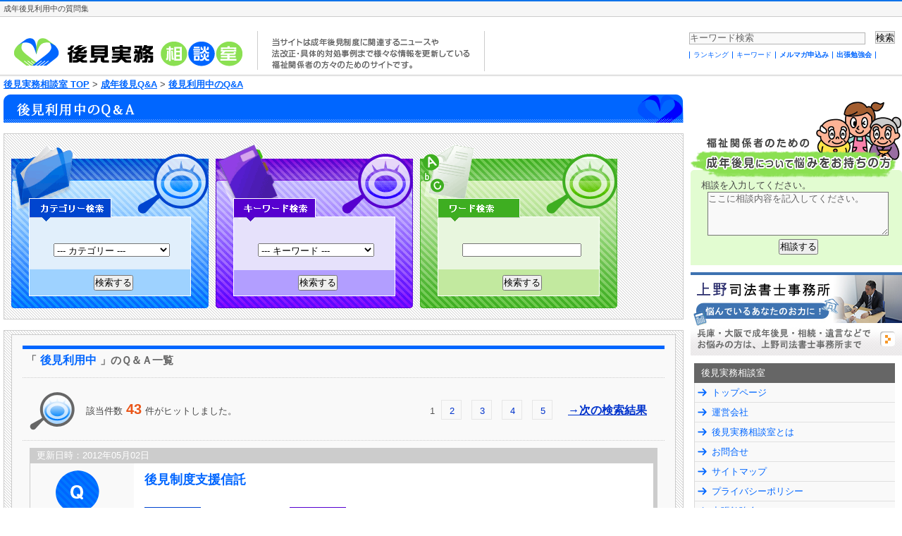

--- FILE ---
content_type: text/html; charset=UTF-8
request_url: https://www.kouken.ne.jp/index.php?catid=3
body_size: 6575
content:
<!DOCTYPE html PUBLIC "-//W3C//DTD XHTML 1.0 Transitional//EN" "http://www.w3.org/TR/xhtml1/DTD/xhtml1-transitional.dtd">
<html xmlns="http://www.w3.org/1999/xhtml" lang="ja" xml:lang="ja">
  <head>
    <!-- Google tag (gtag.js) -->
    <script async src="https://www.googletagmanager.com/gtag/js?id=G-3D1YMJEPLQ"></script>
    <script>
      window.dataLayer = window.dataLayer || [];
      function gtag() {
        dataLayer.push(arguments);
      }
      gtag("js", new Date());

      gtag("config", "G-3D1YMJEPLQ");
      gtag("config", "UA-6793563-1");
    </script>
    <meta http-equiv="Content-Type" content="text/html; charset=utf-8" />
    <meta name="copyright" content="ast" />
    <meta name="author" content="ast" />
  </head>
</html>

		<title>成年後見制度 利用中のＱ＆Ａ</title>
		<link href="skins/reset.css" rel="stylesheet" type="text/css" media="all" />
		<link href="skins/fonts.css" rel="stylesheet" type="text/css" media="all" />
		<link href="skins/index.css" rel="stylesheet" type="text/css" media="all" />
		<link href="skins/under.css" rel="stylesheet" type="text/css" media="all" />
		<link href="skins/news.css" rel="stylesheet" type="text/css" media="all" />
		<link href="skins/print.css" rel="stylesheet" type="text/css" media="print" />
<meta name="description" content="成年後見制度 利用中 についてのよくある質問" />
<meta name="keywords" content="成年後見制度,利用中" />
		<!-- RSS 2.0 feed -->
		<link rel="alternate" type="application/rss+xml" title="RSS" href="http://kouken.ne.jp/xml-rss2.php" />
		<script type="text/javascript" src="skins/jquery-1.2.6.min.js"></script>
		<script type="text/javascript" src="skins/base.js"></script>
		<script type="text/javascript" src="skins/smartRollover.js"></script>
		<link href="skins/pict/favicon.ico" rel="shortcut icon" />
	</head>
	<body>
		<div id="wrapper">
			<div id="header">

<h1>成年後見利用中の質問集</h1>

				<div class="logo">
					<a href="http://kouken.ne.jp"><img src="skins/pict/logo_kouken.gif" alt="後見実務相談室" width="325" height="40" /></a>
				</div>
				<div class="lead">
					<p><img src="skins/pict/text_header.gif" alt="当サイトは成年後見制度に関連するニュースや法改正・具体的対処事例まで様々な情報を更新している福祉関係者の方々のためのサイトです。" width="281" height="46" /></p>
				</div>
				<div class="ex">
<form action="/search.php" method="post" name="form" />
<input type="text" value="キーワード検索" name="keyword" class="hintMessage" size="30" />
<input type="submit" value="検索" style="height:18px;" id="button_submit" />
</form>
					<ul class="navi">
						<li><a href="index.php?special=ranking">ランキング</a></li>
						<li><a href="index.php?special=tag">キーワード</a></li>
						<li class="important"><a href="index.php?itemid=12&catid=1">メルマガ申込み</a></li>
						<li class="important last"><a href="index.php?itemid=1&catid=1">出張勉強会</a></li>
					</ul>
				</div>
			</div><!--//#header-->
			<div class="pList">
				<p><a href="http://kouken.ne.jp">後見実務相談室 TOP</a>&nbsp;&gt;&nbsp;<a href="index.php?special=qa">成年後見Q&amp;A</a>&nbsp;&gt;&nbsp;<a href="index.php?catid=3">後見利用中のQ&amp;A</a></p>
			</div>
			<div id="contents" class="cf">
				<div id="mainGroup">
					<div class="inner cf">
						<div id="main">
							<div class="inner faq">
								<h2><span><img src="skins/pict/h2_title_faq_during.gif" alt="後見利用中Q&amp;A" width="248" height="40" /></span></h2>
<div class="searchMenu cf">

<div class="category">
	<div class="wrapper">
		<form method="post">
			<select name="catid">
			<option value=""> --- カテゴリー --- 
			<option value="index.php?catid=2">後見等開始前に関するQ&amp;A</option>
			<option value="index.php?catid=3">後見利用中のQ&amp;A</option>
			<option value="index.php?catid=4">後見終了後のQ&amp;A</option>
			</select><br />
			<div class="submit">
			<input type=button value="検索する"
			  onClick="location.href = this.form.catid.options[this.form.catid.selectedIndex].value">
			</div>
		</form>
	</div>
</div>

<div class="keyword">
	<div class="wrapper">
		<form method="post">
			 <select name="tag">
			　<option value=""> --- キーワード --- 
			　<option value="index.php?blogid=1&special=tagindex&tag=裁判所">裁判所</option>
			　<option value="index.php?blogid=1&special=tagindex&tag=財産管理">財産管理</option>
			　<option value="index.php?blogid=1&special=tagindex&tag=申立">申立</option>
			　<option value="index.php?blogid=1&special=tagindex&tag=補助">補助</option>
			　<option value="index.php?blogid=1&special=tagindex&tag=事務報告">事務報告</option>
			　<option value="index.php?blogid=1&special=tagindex&tag=保佐">保佐</option>
			　<option value="index.php?blogid=1&special=tagindex&tag=障害者">障害者</option>
			　<option value="index.php?blogid=1&special=tagindex&tag=登記">登記</option>
			　<option value="index.php?blogid=1&special=tagindex&tag=施設">施設</option>
			　<option value="index.php?blogid=1&special=tagindex&tag=書類">書類</option>
			　<option value="index.php?blogid=1&special=tagindex&tag=介護">介護</option>
			　<option value="index.php?blogid=1&special=tagindex&tag=義務">義務</option>
			　<option value="index.php?blogid=1&special=tagindex&tag=財産目録">財産目録</option>
			　<option value="index.php?blogid=1&special=tagindex&tag=不動産">不動産</option>
			　<option value="index.php?blogid=1&special=tagindex&tag=監護">監護</option>
			　<option value="index.php?blogid=1&special=tagindex&tag=鑑定">鑑定</option>
			　<option value="index.php?blogid=1&special=tagindex&tag=費用">費用</option>
			　<option value="index.php?blogid=1&special=tagindex&tag=代理権">代理権</option>
			　<option value="index.php?blogid=1&special=tagindex&tag=福祉">福祉</option>
			　<option value="index.php?blogid=1&special=tagindex&tag=選任">選任</option>
			　<option value="index.php?blogid=1&special=tagindex&tag=預貯金">預貯金</option>
			　<option value="index.php?blogid=1&special=tagindex&tag=相続">相続</option>
			　<option value="index.php?blogid=1&special=tagindex&tag=保全">保全</option>
			　<option value="index.php?blogid=1&special=tagindex&tag=報酬">報酬</option>
			　<option value="index.php?blogid=1&special=tagindex&tag=遺産">遺産</option>
			　<option value="index.php?blogid=1&special=tagindex&tag=利益相反">利益相反</option>
			　<option value="index.php?blogid=1&special=tagindex&tag=診断書">診断書</option>
			　<option value="index.php?blogid=1&special=tagindex&tag=任意後見">任意後見</option>
			　<option value="index.php?blogid=1&special=tagindex&tag=訪問">訪問</option>
			　<option value="index.php?blogid=1&special=tagindex&tag=有価証券">有価証券</option>
			　<option value="index.php?blogid=1&special=tagindex&tag=代理人">代理人</option>
			　<option value="index.php?blogid=1&special=tagindex&tag=法律扶助">法律扶助</option>
			　<option value="index.php?blogid=1&special=tagindex&tag=制限">制限</option>
			　<option value="index.php?blogid=1&special=tagindex&tag=候補者">候補者</option>
			　<option value="index.php?blogid=1&special=tagindex&tag=介護支援員">介護支援員</option>
			　<option value="index.php?blogid=1&special=tagindex&tag=面接">面接</option>
			　<option value="index.php?blogid=1&special=tagindex&tag=葬儀">葬儀</option>
			　<option value="index.php?blogid=1&special=tagindex&tag=現金">現金</option>
			　<option value="index.php?blogid=1&special=tagindex&tag=郵便物">郵便物</option>
			　<option value="index.php?blogid=1&special=tagindex&tag=転居">転居</option>
			　<option value="index.php?blogid=1&special=tagindex&tag=自宅処分">自宅処分</option>
			　<option value="index.php?blogid=1&special=tagindex&tag=身元引受">身元引受</option>
			　<option value="index.php?blogid=1&special=tagindex&tag=動産">動産</option>
			　<option value="index.php?blogid=1&special=tagindex&tag=身元保証">身元保証</option>
			　<option value="index.php?blogid=1&special=tagindex&tag=介護保険">介護保険</option>
			 </select><br />
			<div class="submit">
			<input type=button value="検索する"
			  onClick="location.href = this.form.tag.options[this.form.tag.selectedIndex].value">
			</div>
		</form>
	</div>
</div>

<div class="word">
	<div class="wrapper">
		<form method="get" class="key" action="index.php"><br />
                <input type="hidden" name="amount" value="0" />
                <input type="hidden" name="blogid" value="1" />
			<input type="text" value="" name="query" size="30" class="text" />
			<div class="submit">

		<input type="submit" alt="検索する" value="検索する" class="formbutton" />

			</div>
		</form>
	</div>
</div>
</div>
<!--//.bgStripe-->
								<div class="mainCont">
									<div class="bgStripe">
										<div class="newsCont">
											<h3 class="searchResult">「<span class="searchWord">後見利用中</span>」のＱ＆Ａ一覧</h3>
											<div class="resultHeader cf">
												<div class="hit">
													<p>該当件数<span class="number">43</span>件がヒットしました。</p>
												</div>
<div class="pageswitch">
 <strong>1</strong>
 <a href="index.php?catid=3&amp;page=2" title="Page No.2">2</a>
 <a href="index.php?catid=3&amp;page=3" title="Page No.3">3</a>
 <a href="index.php?catid=3&amp;page=4" title="Page No.4">4</a>
 <a href="index.php?catid=3&amp;page=5" title="Page No.5">5</a><span class="npsb_nextlink"><a href="index.php?catid=3&amp;page=2">→次の検索結果</a></span>
</div>
</div><!--//.result--><div class="searchList">
<p class="date">更新日時：2012年05月02日</p>
<dl class="result cf">
<dt><img src="skins/pict/icon_faq_q.gif" alt="質問" width="63" height="77" /></dt>
<dd class="title"><a href="index.php?itemid=533&amp;catid=3&catid=3">後見制度支援信託</a></dd>
<dd class="category cf">

<img src="skins/pict/icon_keyword.gif" alt="カテゴリー" width="86" height="22" />
<ul>
<li><a href="index.php?catid=3">後見利用中Q&amp;A</a></li>
</ul>
<img src="skins/pict/icon_category.gif" alt="キーワード" width="86" height="22" />
<ul class="cf">
<a href="index.php?blogid=1&amp;special=tagindex&amp;tag=%E4%BF%A1%E8%A8%97" rel="tag">信託</a>
</ul>
</dd>
</dl>
<div class="border"><img src="skins/pict/bg_search_list.gif" width="15" height="5" /></div>
</div><!--//.searchList--><div class="resultFooter"></div><!--//.result--><div class="searchList">
<p class="date">更新日時：2011年06月29日</p>
<dl class="result cf">
<dt><img src="skins/pict/icon_faq_q.gif" alt="質問" width="63" height="77" /></dt>
<dd class="title"><a href="index.php?itemid=422&amp;catid=3&catid=3">成年後見監督人選任直後の職務は？</a></dd>
<dd class="category cf">

<img src="skins/pict/icon_keyword.gif" alt="カテゴリー" width="86" height="22" />
<ul>
<li><a href="index.php?catid=3">後見利用中Q&amp;A</a></li>
</ul>
<img src="skins/pict/icon_category.gif" alt="キーワード" width="86" height="22" />
<ul class="cf">
<a href="index.php?blogid=1&amp;special=tagindex&amp;tag=%E6%88%90%E5%B9%B4%E5%BE%8C%E8%A6%8B%E7%9B%A3%E7%9D%A3%E4%BA%BA" rel="tag">成年後見監督人</a> / <a href="index.php?blogid=1&amp;special=tagindex&amp;tag=%E9%81%B8%E4%BB%BB" rel="tag">選任</a>
</ul>
</dd>
</dl>
<div class="border"><img src="skins/pict/bg_search_list.gif" width="15" height="5" /></div>
</div><!--//.searchList--><div class="resultFooter"></div><!--//.result--><div class="searchList">
<p class="date">更新日時：2011年06月06日</p>
<dl class="result cf">
<dt><img src="skins/pict/icon_faq_q.gif" alt="質問" width="63" height="77" /></dt>
<dd class="title"><a href="index.php?itemid=396&amp;catid=3&catid=3">記録の閲覧</a></dd>
<dd class="category cf">

<img src="skins/pict/icon_keyword.gif" alt="カテゴリー" width="86" height="22" />
<ul>
<li><a href="index.php?catid=3">後見利用中Q&amp;A</a></li>
</ul>
<img src="skins/pict/icon_category.gif" alt="キーワード" width="86" height="22" />
<ul class="cf">
<a href="index.php?blogid=1&amp;special=tagindex&amp;tag=%E8%A3%81%E5%88%A4%E6%89%80" rel="tag">裁判所</a> / <a href="index.php?blogid=1&amp;special=tagindex&amp;tag=%E7%94%B3%E7%AB%8B" rel="tag">申立</a> / <a href="index.php?blogid=1&amp;special=tagindex&amp;tag=%E8%B2%A1%E7%94%A3%E7%AE%A1%E7%90%86" rel="tag">財産管理</a>
</ul>
</dd>
</dl>
<div class="border"><img src="skins/pict/bg_search_list.gif" width="15" height="5" /></div>
</div><!--//.searchList--><div class="resultFooter"></div><!--//.result--><div class="searchList">
<p class="date">更新日時：2010年11月04日</p>
<dl class="result cf">
<dt><img src="skins/pict/icon_faq_q.gif" alt="質問" width="63" height="77" /></dt>
<dd class="title"><a href="index.php?itemid=382&amp;catid=3&catid=3">成年後見人の交代</a></dd>
<dd class="category cf">

<img src="skins/pict/icon_keyword.gif" alt="カテゴリー" width="86" height="22" />
<ul>
<li><a href="index.php?catid=3">後見利用中Q&amp;A</a></li>
</ul>
<img src="skins/pict/icon_category.gif" alt="キーワード" width="86" height="22" />
<ul class="cf">
<a href="index.php?blogid=1&amp;special=tagindex&amp;tag=%E8%A3%81%E5%88%A4%E6%89%80" rel="tag">裁判所</a> / <a href="index.php?blogid=1&amp;special=tagindex&amp;tag=%E9%81%B8%E4%BB%BB" rel="tag">選任</a> / <a href="index.php?blogid=1&amp;special=tagindex&amp;tag=%E9%AB%98%E9%BD%A2%E8%80%85" rel="tag">高齢者</a> / <a href="index.php?blogid=1&amp;special=tagindex&amp;tag=%E4%BB%8B%E8%AD%B7" rel="tag">介護</a> / <a href="index.php?blogid=1&amp;special=tagindex&amp;tag=%E5%80%99%E8%A3%9C%E8%80%85" rel="tag">候補者</a> / <a href="index.php?blogid=1&amp;special=tagindex&amp;tag=%E9%81%A0%E9%9A%94%E5%9C%B0" rel="tag">遠隔地</a>
</ul>
</dd>
</dl>
<div class="border"><img src="skins/pict/bg_search_list.gif" width="15" height="5" /></div>
</div><!--//.searchList--><div class="resultFooter"></div><!--//.result--><div class="searchList">
<p class="date">更新日時：2010年01月08日</p>
<dl class="result cf">
<dt><img src="skins/pict/icon_faq_q.gif" alt="質問" width="63" height="77" /></dt>
<dd class="title"><a href="index.php?itemid=337&amp;catid=3&catid=3">後見計画</a></dd>
<dd class="category cf">

<img src="skins/pict/icon_keyword.gif" alt="カテゴリー" width="86" height="22" />
<ul>
<li><a href="index.php?catid=3">後見利用中Q&amp;A</a></li>
</ul>
<img src="skins/pict/icon_category.gif" alt="キーワード" width="86" height="22" />
<ul class="cf">
<a href="index.php?blogid=1&amp;special=tagindex&amp;tag=%E8%B2%A1%E7%94%A3%E7%AE%A1%E7%90%86" rel="tag">財産管理</a> / <a href="index.php?blogid=1&amp;special=tagindex&amp;tag=%E8%A3%81%E5%88%A4%E6%89%80" rel="tag">裁判所</a> / <a href="index.php?blogid=1&amp;special=tagindex&amp;tag=%E4%B8%8D%E5%8B%95%E7%94%A3" rel="tag">不動産</a> / <a href="index.php?blogid=1&amp;special=tagindex&amp;tag=%E7%94%9F%E6%B4%BB%E4%BF%9D%E8%AD%B7" rel="tag">生活保護</a>
</ul>
</dd>
</dl>
<div class="border"><img src="skins/pict/bg_search_list.gif" width="15" height="5" /></div>
</div><!--//.searchList--><div class="resultFooter"></div><!--//.result--><div class="searchList">
<p class="date">更新日時：2009年10月06日</p>
<dl class="result cf">
<dt><img src="skins/pict/icon_faq_q.gif" alt="質問" width="63" height="77" /></dt>
<dd class="title"><a href="index.php?itemid=317&amp;catid=3&catid=3">医療行為について同意を求められたときの対応</a></dd>
<dd class="category cf">

<img src="skins/pict/icon_keyword.gif" alt="カテゴリー" width="86" height="22" />
<ul>
<li><a href="index.php?catid=3">後見利用中Q&amp;A</a></li>
</ul>
<img src="skins/pict/icon_category.gif" alt="キーワード" width="86" height="22" />
<ul class="cf">
<a href="index.php?blogid=1&amp;special=tagindex&amp;tag=%E5%A5%91%E7%B4%84" rel="tag">契約</a> / <a href="index.php?blogid=1&amp;special=tagindex&amp;tag=%E4%BB%A3%E7%90%86%E6%A8%A9" rel="tag">代理権</a>
</ul>
</dd>
</dl>
<div class="border"><img src="skins/pict/bg_search_list.gif" width="15" height="5" /></div>
</div><!--//.searchList--><div class="resultFooter"></div><!--//.result--><div class="searchList">
<p class="date">更新日時：2009年08月31日</p>
<dl class="result cf">
<dt><img src="skins/pict/icon_faq_q.gif" alt="質問" width="63" height="77" /></dt>
<dd class="title"><a href="index.php?itemid=305&amp;catid=3&catid=3">任意後見人の報酬</a></dd>
<dd class="category cf">

<img src="skins/pict/icon_keyword.gif" alt="カテゴリー" width="86" height="22" />
<ul>
<li><a href="index.php?catid=3">後見利用中Q&amp;A</a></li>
</ul>
<img src="skins/pict/icon_category.gif" alt="キーワード" width="86" height="22" />
<ul class="cf">
<a href="index.php?blogid=1&amp;special=tagindex&amp;tag=%E4%BB%BB%E6%84%8F%E5%BE%8C%E8%A6%8B" rel="tag">任意後見</a> / <a href="index.php?blogid=1&amp;special=tagindex&amp;tag=%E5%A5%91%E7%B4%84" rel="tag">契約</a> / <a href="index.php?blogid=1&amp;special=tagindex&amp;tag=%E5%85%AC%E6%AD%A3%E8%A8%BC%E6%9B%B8" rel="tag">公正証書</a>
</ul>
</dd>
</dl>
<div class="border"><img src="skins/pict/bg_search_list.gif" width="15" height="5" /></div>
</div><!--//.searchList--><div class="resultFooter"></div><!--//.result--><div class="searchList">
<p class="date">更新日時：2009年07月31日</p>
<dl class="result cf">
<dt><img src="skins/pict/icon_faq_q.gif" alt="質問" width="63" height="77" /></dt>
<dd class="title"><a href="index.php?itemid=296&amp;catid=3&catid=3">介護保険サービスの利用中に怪我をしたとき</a></dd>
<dd class="category cf">

<img src="skins/pict/icon_keyword.gif" alt="カテゴリー" width="86" height="22" />
<ul>
<li><a href="index.php?catid=3">後見利用中Q&amp;A</a></li>
</ul>
<img src="skins/pict/icon_category.gif" alt="キーワード" width="86" height="22" />
<ul class="cf">

</ul>
</dd>
</dl>
<div class="border"><img src="skins/pict/bg_search_list.gif" width="15" height="5" /></div>
</div><!--//.searchList--><div class="resultFooter"></div><!--//.result--><div class="searchList">
<p class="date">更新日時：2009年07月28日</p>
<dl class="result cf">
<dt><img src="skins/pict/icon_faq_q.gif" alt="質問" width="63" height="77" /></dt>
<dd class="title"><a href="index.php?itemid=294&amp;catid=3&catid=3">障害者の手帳制度</a></dd>
<dd class="category cf">

<img src="skins/pict/icon_keyword.gif" alt="カテゴリー" width="86" height="22" />
<ul>
<li><a href="index.php?catid=3">後見利用中Q&amp;A</a></li>
</ul>
<img src="skins/pict/icon_category.gif" alt="キーワード" width="86" height="22" />
<ul class="cf">
<a href="index.php?blogid=1&amp;special=tagindex&amp;tag=%E7%A6%8F%E7%A5%89" rel="tag">福祉</a> / <a href="index.php?blogid=1&amp;special=tagindex&amp;tag=%E4%BB%8B%E8%AD%B7" rel="tag">介護</a> / <a href="index.php?blogid=1&amp;special=tagindex&amp;tag=%E7%B2%BE%E7%A5%9E%E9%9A%9C%E5%AE%B3" rel="tag">精神障害</a>
</ul>
</dd>
</dl>
<div class="border"><img src="skins/pict/bg_search_list.gif" width="15" height="5" /></div>
</div><!--//.searchList--><div class="resultFooter"></div><!--//.result--><div class="searchList">
<p class="date">更新日時：2009年07月27日</p>
<dl class="result cf">
<dt><img src="skins/pict/icon_faq_q.gif" alt="質問" width="63" height="77" /></dt>
<dd class="title"><a href="index.php?itemid=292&amp;catid=3&catid=3">障害者のための年金や手当</a></dd>
<dd class="category cf">

<img src="skins/pict/icon_keyword.gif" alt="カテゴリー" width="86" height="22" />
<ul>
<li><a href="index.php?catid=3">後見利用中Q&amp;A</a></li>
</ul>
<img src="skins/pict/icon_category.gif" alt="キーワード" width="86" height="22" />
<ul class="cf">
<a href="index.php?blogid=1&amp;special=tagindex&amp;tag=%E7%A6%8F%E7%A5%89" rel="tag">福祉</a> / <a href="index.php?blogid=1&amp;special=tagindex&amp;tag=%E4%BB%8B%E8%AD%B7" rel="tag">介護</a> / <a href="index.php?blogid=1&amp;special=tagindex&amp;tag=%E5%B9%B4%E9%87%91" rel="tag">年金</a> / <a href="index.php?blogid=1&amp;special=tagindex&amp;tag=%E6%89%B6%E9%A4%8A%E6%89%8B%E5%BD%93" rel="tag">扶養手当</a>
</ul>
</dd>
</dl>
<div class="border"><img src="skins/pict/bg_search_list.gif" width="15" height="5" /></div>
</div><!--//.searchList--><div class="resultFooter"><div class="pageswitch">
 <strong>1</strong>
 <a href="index.php?catid=3&amp;page=2" title="Page No.2">2</a>
 <a href="index.php?catid=3&amp;page=3" title="Page No.3">3</a>
 <a href="index.php?catid=3&amp;page=4" title="Page No.4">4</a>
 <a href="index.php?catid=3&amp;page=5" title="Page No.5">5</a><span class="npsb_nextlink"><a href="index.php?catid=3&amp;page=2">→次の検索結果</a></span>
</div>
 
											</div><!--//.result-->
										</div><!--//.newsCont-->
									</div><!--//.bgStripe-->
								</div><!--//.mainCont-->
								<p class="pageTop"><a href="#wrapper">このページのTOP▲</a></p>
							</div><!--//.inner-->
						</div><!--//#main-->
					</div><!-- //.inner cf-->
				</div><!-- //.mainGroup-->



				<div id="sub2">
					<div class="counseling">
						<div class="formBox">
							<p>相談を入力してください。</p>
							<form action="index.php?special=soudan" method="post" name="headerKeywordSearch" />
								<textarea name="counseling" rows="4" cols="30" class="hintMessage">ここに相談内容を記入してください。</textarea><br />
								<input type="submit" value="相談する" />
							</form>
						</div><!--//.formBox-->
					</div><!--//.counseling-->

					<a href="http://www.ueno-legal.com/" target="_blank"><img src="skins/pict/link_ueno.jpg" alt="" width="300" height="119" /></a>

					<div class="gNavi">
						<h2>後見実務相談室</h2>
						<ul><li><a href="http://kouken.ne.jp">トップページ</a></li
							><li><a href="index.php?itemid=6&catid=1">運営会社</a></li
							><li><a href="index.php?itemid=5&catid=1">後見実務相談室とは</a></li
							><li><a href="index.php?itemid=4&catid=1">お問合せ</a></li
							><li><a href="index.php?itemid=3&catid=1">サイトマップ</a></li
							><li><a href="index.php?itemid=2&catid=1">プライバシーポリシー</a></li
							><li><a href="index.php?itemid=1&catid=1">出張勉強会</a></li
							><li><a href="index.php?special=ranking">ランキング一覧</a></li
							><li><a href="index.php?special=tag">キーワード一覧</a></li
							><li><a href="index.php?itemid=7&catid=1">相互リンクについて</a></li
							><li><a href="index.php?itemid=8&catid=1">お役立ちリンク集</a></li
							></ul>
						<h2>成年後見について</h2>
						<ul><li><a href="index.php?special=qa">成年後見Q&amp;A</a></li
							><li><a href="index.php?catid=2">Ｌ 後見等開始前に関するQ&amp;A</a></li
							><li><a href="index.php?catid=3">Ｌ 後見利用中のQ&amp;A</a></li
							><li><a href="index.php?catid=4">Ｌ 後見終了後のQ&amp;A</a></li
							><li><a href="index.php?catid=5">後見関連ニュース</a></li
							><li><a href="index.php?catid=6">遺言・相続関連ニュース</a></li
							><li><a href="index.php?itemid=9&catid=1">成年後見制度とは</a></li
							><li><a href="index.php?itemid=10&catid=1">ダウンロードページ</a></li
							><li><a href="index.php?special=soudan">無料相談</a></li
							><li><a href="index.php?itemid=12&catid=1">成年後見だより（メルマガ）</a></li
							></ul>
					</div><!--//.gNavi-->
					<div class="linkList">
						<h2><img src="skins/pict/h_navi_link.gif" alt="後見実務相談室｜お役立ちリンク集" width="141" height="29" /></h2>
						<ul>
							<li class="title"><img src="skins/pict/h_navi_kouken.gif" alt="成年後見制度関連情報" width="131" height="13" /></li>
							<li>
								<dl class="list01">
									<dt><a href="index.php?itemid=8&catid=1#list01">住まい</a></dt>
									<dd>高齢者用住宅、バリアフリー等、高齢者の住まいについての情報。 </dd>
								</dl>
							</li>
							<li>
								<dl class="list02">
									<dt><a href="index.php?itemid=8&catid=1#list02">悪徳商法・リフォーム詐欺</a></dt>
									<dd>訪問販売やリフォーム詐欺、高齢者をターゲットにした悪徳商法の情報と相談窓口。 </dd>
								</dl>
							</li>
							<li>
								<dl class="list03">
									<dt><a href="index.php?itemid=8&catid=1#list03">相続・相続税・遺産分割</a></dt>
									<dd>相続・遺言の基礎やアドバイスを掲載。無料相談もできます。 </dd>
								</dl>
							</li>
							<li>
								<dl class="list04">
									<dt><a href="index.php?itemid=8&catid=1#list04">みまもり</a></dt>
									<dd>介護、身寄りがない高齢者の援助や、トラブルや対策方法など。 </dd>
								</dl>
							</li>
							<li>
								<dl class="list05">
									<dt><a href="index.php?itemid=8&catid=1#list05">介護・介護用品</a></dt>
									<dd>介護用品、介護についての基礎やお役立ち情報。 </dd>
								</dl>
							</li>
							<li>
								<dl class="list06">
									<dt><a href="index.php?itemid=8&catid=1#list06">葬儀・お墓</a></dt>
									<dd>葬儀の支援、情報。民営・公営の霊園検索もできます。 </dd>
								</dl>
							</li>
							<li>
								<dl class="list07">
									<dt><a href="index.php?itemid=8&catid=1#list07">認知症</a></dt>
									<dd>認知症最新情報、認知症の場合の介護について。 </dd>
								</dl>
							</li>
							<li class="forLink"><p><a href="index.php?itemid=8&catid=1">お役立ちリンク一覧へ</a></p></li>
						</ul>
					</div><!--//.linkList-->
					<div class="rss">
						<h2>RSSフィード登録</h2>
						<ul>
							<li><a href="xml-rss2.php?catid=2">&gt;&gt; Q&amp;A－後見等開始前のRSS</a></li>
							<li><a href="xml-rss2.php?catid=3">&gt;&gt; Q&amp;A－後見利用中相談のRSS</a></li>
							<li><a href="xml-rss2.php?catid=4">&gt;&gt; Q&amp;A－後見終了後のRSS</a></li>
						</ul>
						<!--ListMe_start-->
						<form action="./" name="topic" id="topic">
						<select name="list" size="1" class="listme">
						<option value="javascript:void(window.open('http://www.blogpeople.net/addlink.jsp?n=1&amp;u=' + escape('http://kouken.ne.jp/xml-rss2.php') + '&amp;ti='+escape('後見実務相談室'),'blop','scrollbars=no,width=475,height=350,left=75,top=175,status=yes,resizable=yes'));">BlogPeople</option>
<option value="javascript:void(window.open('http://tags.blogpeople.net/tags_addlink.jsp?u='+escape('http://kouken.ne.jp/xml-rss2.php')+'&amp;ti='+escape('後見実務相談室'),'BlogPeopleTags','scrollbars=no,width=480,height=320,left=100,top=100,status=yes,resizable=yes'))">BlogPeopleTags</option>
						<option value="javascript:void(bloppop=window.open('http://member.blogpeople.net/ib_addlink.jsp?&u='+escape('http://kouken.ne.jp/xml-rss2.php')+'&t='+escape('後見実務相談室'),'blop','scrollbars=no,width=475,height=350,left=75,top=175,status=yes,resizable=yes'))">BlogPeople IB</option>
						<option value="http://a.hatena.ne.jp/append?http://kouken.ne.jp/xml-rss2.php">はてなアンテナ</option>
						<option value="http://r.hatena.ne.jp/append/http://kouken.ne.jp/xml-rss2.php">はてなRSS</option>
						<option value="javascript:void(window.location='http://b.hatena.ne.jp/add?mode=confirm&amp;title='+escape('後見実務相談室')+'&amp;url='+escape('http://kouken.ne.jp/xml-rss2.php'));">はてなブックマーク</option>
						<option value="http://www.bloglines.com/sub/http://kouken.ne.jp/xml-rss2.php">Bloglines</option>
						<option value="http://e.my.yahoo.co.jp/config/jp_promo_content?.module=jp_rss&amp;.url=http://kouken.ne.jp/xml-rss2.php">MyYahoo!RSS</option>
						<option value="javascript:void((function(){var w=window.open('http://rss.drecom.jp/shortcut/add_rss?url='+encodeURIComponent(location.href),'add_rss','scrollbars=yes,width=450,height=500,left=100,top=100,status=yes,resizable=yes');w.focus();})());">DrecomRSS</option>
						</select>
						<input value="フィードの登録" type="button" onclick="location.href=list.options[list.selectedIndex].value" class="listme_sub" />
						</form>
						<!--ListMe_end-->
					</div><!--//.rss-->
				</div><!--//#sub2-->
			</div><!--//#contents-->
			<div id="footer">
				<p class="copyright">Copyright(C) 後見実務相談室.All rights reserved</p>
				<div class="inner">
					<div class="footerCont">
						<ul class="cf">
							<li><a href="http://kouken.ne.jp">後見実務相談室 TOP</a></li>
							<li><a href="index.php?itemid=6&catid=1">運営会社</a></li>
							<li><a href="index.php?itemid=5&catid=1">後見実務相談室とは</a></li>
							<li><a href="index.php?itemid=4&catid=1">お問合せ</a></li>
							<li><a href="index.php?itemid=3&catid=1">サイトマップ</a></li>
							<li><a href="index.php?itemid=2&catid=1">プライバシーポリシー</a></li>
							<li><a href="index.php?itemid=1&catid=1">出張勉強会</a></li>
							<li><a href="index.php?itemid=7&catid=1">相互リンクについて</a></li>
							<li class="last"><a href="index.php?itemid=8&catid=1">お役立ちリンク集</a></li>
						</ul>
						<ul class="cf">
							<li><a href="index.php?special=qa">成年後見Q&amp;A</a></li>
							<li><a href="index.php?catid=2">後見等開始前に関するQ&amp;A</a></li>
							<li><a href="index.php?catid=3">後見利用中のQ&amp;A</a></li>
							<li><a href="index.php?catid=3">後見終了後のQ&amp;A</a></li>
							<li><a href="index.php?catid=4">後見関連ニュース</a></li>
							<li><a href="index.php?catid=5">遺言・相続関連ニュース</a></li>
							<li><a href="index.php?itemid=9&catid=1">成年後見制度とは</a></li>
							<li><a href="index.php?itemid=10&catid=1">ダウンロードページ</a></li>
							<li><a href="index.php?special=soudan">無料相談</a></li>
							<li class="last"><a href="index.php?itemid=12&catid=1">成年後見だより</a></li>
						</ul>
					</div><!--//#footerCont-->
				</div>
			</div><!--//#footer-->
		</div>
<!--
<script type="text/javascript">
var gaJsHost = (("https:" == document.location.protocol) ? "https://ssl." : "http://www.");
document.write(unescape("%3Cscript src='" + gaJsHost + "google-analytics.com/ga.js' type='text/javascript'%3E%3C/script%3E"));
</script>
<script type="text/javascript">
try {
var pageTracker = _gat._getTracker("UA-6793563-1");
pageTracker._trackPageview();
} catch(err) {}</script>
-->
	</body>
</html>

--- FILE ---
content_type: text/css
request_url: https://www.kouken.ne.jp/skins/index.css
body_size: 3201
content:
@charset "utf-8";

/* ClearFix */
#header:after,
.cf:after {
	content: ".";
	display: block;
	clear: both;
	height: 0;
	visibility: hidden;
	font-size: 0;
}
#header,
.cf {
	zoom: 1;
}

/*全体*/
html, body {
	height: 100%;
	color: #444444;
	background: #fff;
}
a {
	outline: none;
	color: #0066FF;
	text-decoration: underline;
}
a:hover {
	background-color:#D4E2F7;
	text-decoration: underline;
}

/* ラッパー */
#wrapper {
	min-width: 1024px;
}
* html #wrapper {
	width: expression(document.documentElement.clientWidth < 1024 ? "1024px" : "auto");
}

/* ヘッダー */
#header h1 {
	margin-bottom: 20px;
	padding: 3px 5px;
	border-style: solid;
	border-width: 2px 0 1px;
	border-color: #0f73ea transparent #ccc;
	font-size: 85%;
	background: #f6f6f6;
}
#header .logo {
	width: 325px;
}
#header .lead {
	width: 281px;
}
#header .logo{
	float: left;
	padding: 10px 20px 5px;
	border-right: solid 1px #ccc;
	margin:0 0 5px 0;
}
#header .lead {
	float: left;
	padding: 8px 20px 3px;
	border-right: solid 1px #ccc;
	margin:0 0 5px 0;
}
/*右*/
#header .ex {
	float: right;
	text-align:right;
}
#header .ex form{
	margin:0 0 10px 0;
}
#header .ex form input{
	border:1px solid #B4B4B4;
	margin:0 10px 0 0;
}
#header div.ex ul{
	margin:0px 10px 0 0;
}
#header div.ex ul li{
	float:left;
	border-left:1px solid #0066FF;
	padding:0 5px 0;
	font-size:10px;
	line-height:1.0em;
}
#header div.ex ul li a{
	text-decoration:none;
}
#header div.ex ul li a:hover{
	background:#FFF;
	text-decoration:underline;
}
#header div.ex ul li.last{
	border-right:1px solid #0066FF;
}
#header div.ex ul li.important{
	font-weight:800;
}
	
/* パンくずリスト */
.pList {
	background:url(pict/bg_plist.gif) repeat-x 0 0;
	padding:5px 0 5px 5px;
}
.pList a{
	font-weight:800;
}
.pList a:hover{
	font-weight:800;
}



/*フッター*/
#footer {
	clear:both;
	margin:20px 0 0 0;
	padding:0 0 10px 0;
}
#footer p.copyright {
	background:url(pict/bg_footer.gif) repeat-x 0 0;
	color:#FFFFFF;
	text-align:center;
	padding:1px 0 1px;
	font-size:11px;
	letter-spacing:0.1em;
	border:1px solid #3F86BB;
}
#footer .footerCont {
	border-top:1px solid #CCCCCC;
	border-bottom:1px solid #CCCCCC;
	width:100%;
	margin:10px 0 15px;
	padding:10px 0;
	}

#footer .footerCont  .inner {
	margin: 15px auto 15px;
	width:1024px;
	}
#footer .inner ul{
	margin:10px 0 0 0;
	text-align:center;
	}
#footer .inner ul li{
	display: inline;
	padding:0px 8px 0 8px;
	border-left:1px solid #0066FF;
	font-size:11px;
	text-align:center;
	white-space:nowrap;
	line-height:1.2em;
	}
#footer .inner ul li a{
	text-decoration:none;
}
#footer .inner ul li a:hover{
	background:#FFF;
	text-decoration:underline;
}
#footer .inner ul li.last{
	border-right:1px solid #0066FF;
}

/* コンテンツ */
#contents {
	width: 100%;
}
#mainGroup {
	float: left;
	margin-right: -300px;
	width: 100%;
}
#mainGroup div.inner {
	padding-right: 300px;
}


/*------------------------- メイン -------------------------*/
#main {
	float: right;
	margin-left: -300px;
	width: 100%;
}
#main div.inner {
	margin-left: 300px;
	padding: 0 10px;
	min-width:300px;
}

/** html #main div.inner {
width:expression(document.documentElement.clientWidth < 600? "600px" : "auto");
}*/


/*h2-rssボタン*/
#main div.inner h2 {
	position: relative;
	height: 40px;
}
#main div.inner h2 .title {
	position: absolute;
	left: 0;
	top: 0;
	z-index: 100;
}
#main div.inner h2 .buttons {
	position: absolute;
	right: 0;
	top: 5px;
	z-index: 1;
	padding: 4px 1% 0;
	width: 98%;
	height: 26px;
	text-align: right;
	background: #f9f9f9 url(pict/h_main_02.gif) no-repeat 100% 0;
}
#main div.inner h2 .buttons img {
	margin-left: 5px;
}
#main div.inner h2 .buttons a:hover,
#main div.inner h2 .buttons a:active {
	background: none;
}

/*h3-rssボタン*/
#main div.inner h3 {
	position: relative;
	height: 30px;
}
#main div.inner h3 .title {
	position: absolute;
	left: 0;
	top: 0;
	z-index: 100;
}
#main div.inner h3 .buttons {
	position: absolute;
	right: 0;
	top: 0;
	z-index: 1;
	padding: 4px 1% 0;
	width: 98%;
	height: 26px;
	text-align: right;
	background: #f9f9f9 url(pict/h_main_02.gif) no-repeat 100% 0;
}
#main div.inner h3 .buttons img {
	margin-left: 5px;
}
#main div.inner h3 .buttons a:hover,
#main div.inner h3 .buttons a:active {
	background: none;
}

/*成年後見QA*/
#main div.inner .faq{
	background: #D4E2F7;
	margin: 0px 0 10px;
	padding:10px;
}
#main div.inner div{
	background: #FFF;
	margin:10px 0 10px 0;
	padding:5px;
}
/**/
#main div.inner div .contentBox{
}
#main div.inner div .contentBox p{
	float:right;
	padding:0 0 0 10px;
}
#main div.inner div .contentBox img{
	float:left;
	width:121px;
}
/*>>詳しくは*/
#main div p.list {
	background:url(pict/icon_sub_blue.gif) no-repeat 90% 50%;
	text-align:right;
	margin:10px 10px 0 0;
}
*html #main div p.list {
	background:url(pict/icon_sub_blue.gif) no-repeat 90% 50%;
	text-align:right;
}
#main div p.list a{
	color:#444;
	text-decoration:underline;
	font-size:11px;
	letter-spacing:0.1em;
}
#main div p.list a:hover{
	background-color:#FFF;
	color: #0066FF;
}

/* 新着ニュース */
#main div.inner div h4{
	background:url(pict/line_main_news.gif) repeat-x 0% 50%;
	padding:0px;
}
#main .news {
	background:url(pict/line_main_news.gif) repeat-x 0% 100%;
	padding:10px 0;
}
#main .news dt {
	float: left;
	padding-left: 1.5em;
	width: 8em;
	background: url(pict/icon_main_new.gif) no-repeat 0 50%;
	margin-left:8px;
}
#main .news dd {
	margin-bottom: 5px;
	padding: 0 45px 5px 10em;
	border-bottom: dotted 1px #ccc;
}
*html #main .news dd {
	margin-bottom: 5px;
	padding: 0 45px 5px 11em;
	border-bottom: dotted 1px #ccc;
}
#main .news dd.new {
	background: url(pict/mark_main_new.gif) no-repeat 100% 0;
}

/*検索*/
#main div.inner div .search{
	border:3px solid #CCC;
	padding:10px;
}
#main div.inner div .search form{
	border:1px solid #0061CE;
	background-color:#D4E2F7;
	float:left;
	padding:6px 10px 7px 10px;
}
*html #main div.inner div .search form{
	padding:5px 10px 6px 10px;
}
*+html #main div.inner div .search form{
	padding:5px 10px 6px 10px;
}
#main div.inner div .search img{
	float:left;
}

/*後見関連・遺言関連ニュース*/
#main div.inner .news h2{
	background:#666666;
	color:#FFF;
	padding:5px;
	margin:10px 0;
	height:20px;
}
#main div.inner .news h2 span{
}
#main div.inner .news dl{
	background:none;
}

/*h2-rssボタン*/
#main div.inner .news h2 {
	position: relative;
}
#main div.inner .news h2 span.title {
	position: absolute;
	left: 0;
	top: 0;
	z-index: 100;
	border-left:3px solid #FFF;
	padding:0px 0 0px 10px;
	font-weight:800;
	margin-left:10px;
	margin-top:5px;
}
#main div.inner .news h2 .buttons {
	/*position: absolute;
	right: 0;
	top: 5px;*/
	z-index: 1;
	padding: 0px 1% 0;
	width: 98%;
	height: 25px;
	text-align: right;
	background: #666666;
}
#main div.inner .news h2 .buttons img {
	margin-left: 5px;
}
#main div.inner .news h2 .buttons a:hover,
#main div.inner .news h2 .buttons a:active {
	background: none;
}


/*------------------------- 左メニュー -------------------------*/
#sub1 {
	float: right;
	width: 300px;
}
#sub1 div{
	margin:10px 0px 10px 5px;
}
/*>>一覧へ*/
#sub1 div p.list {
	background:url(pict/icon_sub_orange.gif) no-repeat 82% 50%;
	text-align:right;
	margin:10px 0 0 0;
}
*html #sub1 div p.list {
	background:url(pict/icon_sub_orange.gif) no-repeat 82% 25%;
	text-align:right;
}
#sub1 div p.list a{
	color:#444;
	text-decoration:underline;
	font-size:11px;
	letter-spacing:0.1em;
}
#sub1 div .list a:hover{
	background-color:#FFF;
	color:#FF9900;
}
/*>>詳しくは*/
#sub1 div p.detail {
	background:url(pict/icon_sub_blue.gif) no-repeat 82% 50%;
	text-align:right;
}
*html #sub1 div p.detail {
	background:url(pict/icon_sub_blue.gif) no-repeat 82% 50%;
	text-align:right;
}
#sub1 div p.detail a{
	color:#444;
	text-decoration:underline;
	font-size:11px;
	letter-spacing:0.1em;
}
#sub1 div p.detail a:hover{
	background-color:none;
	color: #0066FF;
}
/*>>申込みはこちら*/
#sub1 div p.request {
	background:url(pict/icon_sub_blue.gif) no-repeat 65% 50%;
	text-align:right;
}
*html #sub1 div p.request {
	background:url(pict/icon_sub_blue.gif) no-repeat 65% 50%;
	text-align:right;
}
#sub1 div p.request a{
	color:#444;
	text-decoration:underline;
	font-size:11px;
	letter-spacing:0.1em;
}
#sub1 div p.request a:hover{
	background-color:#FFF;
	color: #0066FF;
}


/*後見実務相談室の目的*/
#sub1 .aim{
	background:url(pict/bg_sub1_aim.gif) no-repeat 0 0;
	padding:8px 10px 120px 15px;
	margin-left:5px;
}
#sub1 .aim h2{
	color: #0066FF;
	font-weight:800;
	padding:10px 0 0 10px;
}
#sub1 .aim p {
	padding:15px 10px 10px 10px;
}
#sub1 .aim p.sign {
	padding:10px;
	text-align:right;
}

/*ランキング*/
#sub1 .ranking h2{
	background:#FFF;
	padding-bottom:5px;
}
#sub1 .ranking{
	background-color:#FDE362;
	padding:0 0 5px 0;
}
#sub1 .ranking .contentBox{
	background-color:#FFF;
	padding:10px;
	margin:10px;
}
#sub1 .ranking .contentBox ol{
	background:url(pict/bg_sub1_ranking.gif) no-repeat 0 0;
}
#sub1 .ranking .contentBox ol li{
	height:30px;
	padding:0 0 0 35px;
}
#sub1 .ranking p.date{
	text-align:right;
	border:1px solid #E5E5E5;
	margin:10px 0 0 0;
	padding:0 5px 0 0;
}
#sub1 .ranking ol li a{
	color:#444;
	text-decoration:underline;
}
#sub1 .ranking ol li a:hover{
	background:none;
	color:#FF9900;
}

/*人気のキーワード*/
.keyword{
}
#sub1 .keyword ul {
	margin:10px 0 0 15px;
}
.keyword ul li{
	background:url(pict/icon_sub_blue.gif) no-repeat 0 50%;
	padding:2px 0 2px 20px;
}
.keyword ul li a{
	color:#444;
	text-decoration:underline;
}
.keyword ul li a:hover{
	background:none;
	color:#0066FF;
}
.keyword span{
	margin:0 0 0 5px;

}
.keyword span.number{
	padding:0 0 0 15px;
	color:#FF0000;
}
/*>>一覧へ*/
#sub1 .keyword p.list {
	background:url(pict/icon_sub_orange.gif) no-repeat 82% 50%;
	text-align:right;
	margin:10px 20px 0 0;
}
#sub1 .keyword div p.list {
	background:url(pict/icon_sub_orange.gif) no-repeat 82% 25%;
	text-align:right;
}
#sub1 .keyword p.list a{
	color:#444;
	text-decoration:underline;
	font-size:11px;
	letter-spacing:0.1em;
}
#sub1 .keyword .list a:hover{
	background-color:#FFF;
	color:#FF9900;
}
/*メールマガジン*/
#sub1 .mailmagazine{
	background:url(pict/bg_sub1_koukendayori.gif) no-repeat 0 0;
	padding:0 10px 50px 20px;
}
#sub1 .mailmagazine h2{
	font-size:15px;
	color:#FFFFFF;
	font-weight:800;
}
#sub1 .mailmagazine h3{
	margin:15px 0 0 55px;
}
#sub1 .mailmagazine p{
	padding:10px 0px 10px 55px;
}

/*出張勉強会*/
#sub1 .seminar{
	background-color:#D4E2F7;
	padding:0 15px 10px 0;
}
#sub1 .seminar p{
	padding:10px 0px 10px 15px;
}
#sub1 .seminar p.detail{
	padding:10px 0px 10px 15px;
}

/*------------------------- 右メニュー -------------------------*/
#sub2 {
	float: right;
	width: 300px;
}
#sub2 div{
	margin:10px 10px 10px 5px;
}
/*相談フォーム*/
#sub2 .counseling{
	margin:10px 0px 10px 0px;
	background:url(pict/bg_sub2_counseling.gif) no-repeat 0 0;
}

#sub2 .counseling .formBox{
	padding:110px 0px 10px 10px;
	text-align:center;
}
#sub2 .counseling .formBox input{
	margin:5px;
}
#sub2 .counseling .formBox p{
	text-align:left;
}
/*後見実務相談室*/
#sub2 .gNavi h2{
	background-color:#666666;
	padding:5px 0 5px 10px;
	color:#FFFFFF;
}
#sub2 .gNavi ul li{
}
#sub2 .gNavi ul li a{
	background:url(pict/bg_gnavi.gif) no-repeat 0 0;
	display:block;
	padding:5px 10px 5px 25px;
	text-decoration:none;
}
* html #sub2 .gNavi ul li a {/*IE6用*/
	padding:4px 10px 5px 25px;
	text-decoration:none;
}
#sub2 .gNavi ul li a:hover{
	background:url(pict/bg_gnavi_hover.gif) no-repeat 0 0;
	display:block;
	text-decoration:none;
}

/*フォーム　入力ヒント*/
.hintMessage {
	color: #666;
	background: #F9F9F9;
}
/*お役立ちリンク集*/
#sub2 .linkList h2{
}

#sub2 .linkList ul{
	border:1px solid #0066FF;
}
#sub2 .linkList ul li.title{
	margin:8px;
}
#sub2 .linkList dl{
	padding:0 0 2px 60px;
	margin:0 8px 8px 8px;
}
#sub2 .linkList dl.list01{
	background:url(pict/icon_link01.gif) no-repeat 0 0;
}
#sub2 .linkList dl.list02{
	background:url(pict/icon_link02.gif) no-repeat 0 0;
}
#sub2 .linkList dl.list03{
	background:url(pict/icon_link03.gif) no-repeat 0 0;
}
#sub2 .linkList dl.list04{
	background:url(pict/icon_link04.gif) no-repeat 0 0;
}
#sub2 .linkList dl.list05{
	background:url(pict/icon_link05.gif) no-repeat 0 0;
}
#sub2 .linkList dl.list06{
	background:url(pict/icon_link06.gif) no-repeat 0 0;
}
#sub2 .linkList dl.list07{
	background:url(pict/icon_link07.gif) no-repeat 0 0;
}
#sub2 .linkList dl.list08{
	background:url(pict/icon_link08.gif) no-repeat 0 0;
}
#sub2 .linkList dl dd{
	font-size:11px;
}
/*>>お役立ちリンク一覧*/
#sub2 .linkList li.forLink {
	background-color:#D4E2F7;
}
#sub2 .linkList li.forLink p {
	background:url(pict/icon_sub_blue.gif) no-repeat 50% 50%;
	text-align:right;
	padding:0 5px 0 0;
}
#sub2 .linkList li.forLink p a{
	color:#444;
	text-decoration:underline;
	font-size:11px;
	letter-spacing:0.1em;
}
#sub2 .linkList li.forLink p a:hover{
	background-color:#D4E2F7;
	color: #0066FF;
}



#sub2 .rss {
	background:#F9F9F9;
	padding:10px;
}
#sub2 .rss h2{
	background:url(pict/h_navi_rss.gif) no-repeat 0 0;
	padding:2px 0 3px 30px;
	font-weight:800;
}
#sub2 .rss ul li{
	margin:5px 0 5px 5px;
}
#sub2 .rss ul li a{
	color:#FF9900;
	text-decoration:none;
}
#sub2 .rss ul li a:hover{
	color:#FF9900;
	text-decoration:none;
	background:#F9E1BB;
}










--- FILE ---
content_type: text/css
request_url: https://www.kouken.ne.jp/skins/under.css
body_size: 1782
content:
@charset "utf-8";

/* ClearFix */
#header:after,
.cf:after {
	content: ".";
	display: block;
	clear: both;
	height: 0;
	visibility: hidden;
	font-size: 0;
}
#header,
.cf {
	zoom: 1;
}
a {
	outline: none;
	color: #0066FF;
	text-decoration: underline;
}
a:hover {
	background-color:#D4E2F7;
	text-decoration: underline;
}

/* コンテンツ */
#contents {
	width: 100%;
}
#mainGroup {
	float: left;
	margin-right: -300px;
	width: 100%;
}
#mainGroup div.inner {
	padding-right: 300px;
}

/*:::メイン:::::::::::::::::::::::::::::::::::::::::::::::::::::::::::::::*/

#main {
	float: right;
	margin-left: -300px;
	width: 100%;
}
#main div.inner {
	margin-left: 0px;
	padding: 0 10px 0 5px;
	min-width:600px;
}

/*全体*/
#main div.inner h2{
  background: url('pict/h2_bg01.gif') 0 0 repeat-x;
  margin:0 0 15px 0;
}

#main div.inner h2 span{
  display: block;
  background: url('pict/h2_bg02.gif') 100% 0 no-repeat;
  height:40px;
}
#main div.inner h3{
	border-top:1px solid #666;
	border-bottom:1px solid #666;
	margin-top:10px;
	background:url(pict/h3_bg01.gif) no-repeat 0 0;
	padding:11px 0 0px 45px;
	font-size:15px;
	font-weight:800;
  	margin:0 0 15px 0;
}
#main div.inner .mainCont{
	padding:10px 15px 10px 10px;
}
#main div.inner p.pageTop{
	margin-top:15px;
	text-align:right;
	border:1px solid #F6F6F6;
	padding:3px 5px;
}
#main div.inner p{
	margin:0 0 15px 0;
}
#main div.inner p.caution{
	margin:0 0 5px 0;
	font-size:10px;
	color:#FF0000;
}
#main .mainCont ul.disc {
	padding:0 0 0 20px;
	margin:0 0 15px 0;
}
#main .mainCont ul.disc li{
	list-style-type:disc;
	list-style:outside;
}
#main .mainCont ol.decimal {
	padding:0 0 0 20px;
	margin:0 0 15px 0;
}
#main .mainCont ol.decimal li{
	list-style-type:decimal;
	padding-left:0;
}
/*テーブル-a*/
#main div.inner table{
	margin:0 0 15px 0;
}
#main div.inner table.type-a{
	border-collapse: collapse;
	border:1px solid #666666;
	width:100%;
	color:#000000;
}
#main div.inner table.type-a th{
	width:20%;
	background-color:#D4E2F7;
	border:1px solid #666666;
	padding:5px 5px 5px 5px;
}
#main div.inner table.type-a td{
	width:80%;
	border:1px solid #666666;
	padding:5px 0 5px 10px;
}

/*テーブル-b*/
#main div.inner table.type-b{
	border-collapse: collapse;
	border:1px solid #666666;
	width:350px;
	color:#000000;
}
#main div.inner table.type-b th{
	width:250px;
	background-color:#D4E2F7;
	border:1px solid #666666;
	padding:5px 0 5px 5px;
}
#main div.inner table.type-b td{
	width:100px;
	border:1px solid #666666;
	padding:5px 0 5px 10px;
}
/*テーブル-フォーム*/
#main div.inner table.form{
	border-collapse: collapse;
	border:1px solid #666666;
	width:100%;
	color:#000000;
}
#main div.inner table.form th{
	background-color:#E6F4FD;
	border:1px solid #666666;
	width:30%;
	padding:7px 15px 7px 10px;
}
#main div.inner table.form th.mailmagazine{
	background-color:#F8CDEF;
	border:1px solid #666666;
}
#main div.inner table.form td{
	width:70%;
	border:1px solid #666666;
	padding:7px 15px 7px 15px;
}
#main div.inner table.form td.submit{
	text-align:center;
}


/*-----運営会社-----*/
/*-----後見実務相談室とは-----*/



/*-----お問合せ-----*/

/*-----サイトマップ-----*/
#main .mainCont ul.map01 li,
#main .mainCont ul.map02 li{
	padding: 5px 0;
	border-top:1px dotted #CCCCCC;
}
#main .mainCont ul.map01 li {
	padding-left:30px;
	background:url(pict/mark_gray.gif) no-repeat 10px 50%;
}
#main .mainCont ul.map02 li {
	padding-left:50px;
	background:url(pict/mark_lightblue.gif) no-repeat 30px 50%;
}
#main .mainCont ul.map01 li.last,
#main .mainCont ul.map02 li.last{
	border-bottom:1px dotted #CCCCCC;
}
#main .mainCont ul a:hover {
	background-color:#D4E2F7;
	text-decoration: underline;
}/*hoverがおかしい！！どうしたらいいか考える*/


/*-----プライバシーポリシー-----*/
#main .mainCont ul.address {
	padding:0 0 0 20px;
	margin:0 0 15px 20px;
}
#main .mainCont ul.address li{
}

#main .mainCont ul.purpose {
font-weight:800;
margin-bottom:15px;
}
#main .mainCont ul.purpose li{
padding:5px 0 5px 15px;
}
#main .mainCont ul.sign{
padding:5px 0 5px 15px;
width:500px;
text-align:right;
}

/*-----相互リンク-----*/
span.small {
	font-size:10px;
	color:#666666;
}
#main div.inner div.mainCont h4{
background:none;
font-weight:800;
font-size:13px;
}
/*-----お役立ちリンク集-----*/
#main .mainCont dl.linkList{
}
#main .mainCont dl.linkList dt{
	background:url(pict/mark_blue.gif) no-repeat 0 50%;
	padding-left:20px;
}
#main .mainCont dl.linkList dd{
	padding-left:20px;
	font-size:11px;
	margin-bottom:5px;
}

/*-----ダウンロードページ-----*/
#main .mainCont div.download{
border:2px solid #d4e2f7;
margin:0;
padding:0;
}
#main .mainCont h4.download{
}
#main .mainCont h4.download span{
  display: block;
  height:43px;
	background:url(pict/h4_bg01-08.gif) no-repeat 100% 100% #d4e2f7;
}
#main .mainCont div.download h5{
	color:#FF0000;
	font-size:15px;
	font-weight:800;
	background:none;
	padding:10px 0 10px 10px;
}
#main .mainCont div.download dl{
	padding:15px;
}
#main .mainCont div.download dl dt{
	float:left;
	padding:0px 20px 25px 0;
	margin:0;
	width:35%;
}
#main .mainCont div.download dl dd.pdf{
	float:left;
	width:120px;
	background:url(pict/icon_pdf.gif) no-repeat 100% 50%;
	padding:5px 10px 5px 0;
	margin-right:10px;
}
#main .mainCont div.download dl dd.word{
	float:left;
	width:120px;
	background:url(pict/icon_word.gif) no-repeat 100% 50%;
	padding:5px 10px 5px 0;
	margin-right:10px;
}
#main .mainCont div.download dl dd.excel{
	float:left;
	width:120px;
	background:url(pict/icon_excel.gif) no-repeat 100% 50%;
	padding:5px 10px 5px 0;
	margin-right:10px;
}


/*-----成年後見だより-----*/

#main div.mailmagazine{
	/*margin:45px 10px 10px 10px;*/
	width:300px;
}

#main div.inner form.mailmagazine{
	background:url(pict/bg_mailmagazine_entry.gif) no-repeat 0 0;
	width:600px;
	font-weight:800;
	padding:30px 0 45px 50px;
}
#main div.inner form.mailmagazine input.add{
	border:2px solid #000000;
	height:30px;
	font-size:22px;
}
#main div.inner form.mailmagazine #image-btn{
    border: 0px;
    width: 103px;
    height: 35px;
	background:url(pict/button_submit.gif) no-repeat 0 0;
}

input.focus {
	background-color: #ff9;
}

--- FILE ---
content_type: text/css
request_url: https://www.kouken.ne.jp/skins/news.css
body_size: 2798
content:
@charset "utf-8";

/* ClearFix */
#header:after,
#main div.inner .otherList ul li:after,
.cf:after {
	content: ".";
	display: block;
	clear: both;
	height: 0;
	visibility: hidden;
	font-size: 0;
}
#header,
#main div.inner .otherList ul li,
.cf {
	zoom: 1;
}
a {
	outline: none;
	color: #0066FF;
	text-decoration: underline;
}
a:hover {
	background-color:#D4E2F7;
	text-decoration: underline;
}

/* コンテンツ */
#contents {
	width: 100%;
}
#mainGroup {
	float: left;
	margin-right: -300px;
	width: 100%;
}
#mainGroup div.inner {
	padding-right: 300px;
}

/*:::メイン:::::::::::::::::::::::::::::::::::::::::::::::::::::::::::::::*/

#main {
	float: right;
	margin-left: -300px;
	width: 100%;
}
#main div.inner {
	margin-left: 0px;
	padding: 0 10px 0 5px;
	min-width:600px;
}

/*全体*/
#main div.inner div {
	padding:0;
	margin:0;
	background:none;
}
#main div.inner .mainCont{
	padding:0;
}
#main div.inner .newsCont {
	padding:10px;
}
#main div.inner h2{
	background: url('pict/h2_bg01.gif') 0 0 repeat-x;
	margin:0 0 15px 0;
}
#main div.inner h3{
	border-top:5px solid #0066FF;
	border-bottom:none;
	background:none;
	margin:0;
	padding:5px;
}
#main div.inner h3 span.rankingTitle{
	float:left;
}
#main div.inner h3 span.date1{
	float:right;
	padding:10px 0 10px 0;
	margin:0;
	color:#EA5518;
	font-size:13px;
	font-weight:normal;
}
#main div.inner h3 span.date2{
	padding:10px 15px 10px 0;
	margin:0;
	font-size:13px;
	font-weight:normal;
}
#main div.inner h3 span.iconList img{
	margin:0 5px;
}
#main div.inner h3 span.iconList a:hover{
	background:none;
}
/*:::ページ毎:::::::::::::::::::::::::::::::::::::::::::::::::::::::::::::::*/
/*-----a.html（検索TOP）-----*/
/*検索用プルダウン*/
#main div.inner .searchMenu{
	background:url(pict/bg_faq_stripe.gif) repeat 0 0;
	border:1px solid #CCC;
	padding:5px;
	margin-bottom:15px;
}
#main div.inner .searchMenu div{
	float:left;
	width:280px;
	height:232px;
	margin:10px 5px;
}
#main div.inner .searchMenu div.wrapper {
	position: relative;
	float: none;
	width: 100%;
	height: 100%;
}
#main div.inner .searchMenu div.category{
	background:url(pict/bg_faq_category.gif) no-repeat 0 0;
}
#main div.inner .searchMenu div.keyword{
	background:url(pict/bg_faq_keyword.gif) no-repeat 0 0;
	border:none;
}
#main div.inner .searchMenu div.word{
	background:url(pict/bg_faq_word.gif) no-repeat 0 0;
}
#main div.inner .searchMenu select {
	position: absolute;
	left: 55px;
	top: 130px;
	width: 165px;
}
#main div.inner .searchMenu select.parent {
	top: 100px;
}
#main div.inner .searchMenu select.child {
	left: 75px;
	width: 145px;
}
#main div.inner .searchMenu input.text {
	position: absolute;
	left: 55px;
	top: 130px;
	width: 165px;
}
#main div.inner .searchMenu div.submit {
	position: absolute;
	left: 0;
	float: none;
	bottom: 35px;
	margin: 0;
	width: 100%;
	height: auto;
	text-align: center;
}

/*検索結果*/
#main div.inner .newsCont h3.searchResult {
	color:#666;
}
#main div.inner .newsCont h3.searchResult span.searchWord {
	font-size:16px;
	color:#0066FF;
	padding:0 5px;
}

/*ヒット数・ページ送り*/
#main div.inner .newsCont div.resultHeader {
	border-top:1px dotted #CCC;
	padding:20px 10px 5px;
}
#main div.inner .newsCont .resultHeader .hit{
	float:left;
	background:url(pict/icon_menta.gif) no-repeat 0 0;
	padding:10px 0;
}
#main div.inner .newsCont .resultHeader .hit p{
	padding:0 0 0 80px;
}
#main div.inner .newsCont .resultHeader .hit p span.number{
	color:#EA5518;
	font-size:20px;
	font-weight:800;
	padding:0 5px;
}
/*ページ送り*/
#main div.inner .newsCont .resultHeader .pageswitch{
	float:right;
	color:#535353;
	font-weight:800;
	padding:15px 0;
}
#main div.inner .newsCont .resultFooter .pageswitch{
	border-top:1px dotted #CCC;
	border-bottom:1px dotted #CCC;
	color:#535353;
	font-weight:800;
	padding:20px 0;
	text-align:right;
}
#main div.inner .newsCont .pageswitch a{
	background:url(pict/bg_pageswitch.gif) no-repeat 0 0;
	padding:8px 10px 10px 12px;
	margin:5px;
	color:#0033CC;
	text-decoration:none;
	font-weight:normal;
}
#main div.inner .newsCont .pageswitch .npsb_nextlink a{
	color:#0033CC;
	text-decoration:underline;
	background:none;
	font-weight:800;
	font-size:16px;
}


/*結果詳細*/
#main div.inner .searchList dl.result{
	border-bottom:1px solid #CCC;
	border-left:1px solid #CCC;
	border-right:6px solid #CCC;
}
#main div.inner .searchList dl.result dt{
	float:left;
	width:15%;
	padding:10px 0;
	text-align:center;
}
#main div.inner .searchList dl.result dd{
	float:right;
	width:80%;
	padding:5px 15px 10px;
	background:#FFF;
	line-height:1.5em;
	font-size:15px;
	min-height:30px;
}
*html #main div.inner .searchList dl.result dd{
	height:30px;
}
#main div.inner .searchList dl.result dd.title{
	font-weight:800;
	font-size:18px;
	color:#0066FF;
	padding:10px 15px 5px;
	min-height:15px;
}
*html #main div.inner .searchList dl.result dd.title{
	height:15px;
}
#main div.inner .searchList dl.result dd.title a{
	text-decoration:none;
}

/*カテゴリ*/
#main div.inner .searchList dl.result dd.category{
	padding-top:20px;
}
#main div.inner .searchList dl.result dd.category img{
	float:left;
	font-weight:800;
	font-size:11px;
	letter-spacing:0.2em;
}
#main div.inner .searchList dl.result dd.category ul{
	float:left;
	margin-right:15px;
	font-size:11px;
	letter-spacing:0.2em;
}
#main div.inner .searchList dl.result dd.category ul li{
	float:left;
	padding:0 5px;
}

/*-----b.html（Q&Aのワード検索）-----*/

#main div.inner span.highlight{
background:#FFFF00;
padding:0;
/*text-decoration:underline;*/
}



/*-----c.html（成年後見Q&A 記事-詳細)-----*/
#main div.inner .qaHead{
	border-top:1px dotted #CCC;
	padding:10px;
}
#main div.inner .qaHead .qaTitle {
	float:left;
	width:85%;
	background:#F9F9F9;
}
#main div.inner .qaHead .qaPrint {
	float:right;
	width:10%;
	background:#F9F9F9;
	padding-right:10px;
}
#main div.inner .qaHead .qaPrint #image-btn{
    border: none;
    width: 86px;
    height: 78px;
	background:url(pict/button_faq_printout.gif) no-repeat 0 0;
}
#main div.inner .qaHead .qaTitle h4{
	margin-bottom:15px;
	font-size:20px;
	font-weight:bolder;
}
#main div.inner .qaHead .qaTitle p{
	float:left;
	font-weight:800;
	font-size:11px;
	letter-spacing:0.2em;
        padding-right:30px;
}
#main div.inner .qaHead .qaTitle ul{
	float:left;
	margin-right:15px;
	font-size:11px;
	letter-spacing:0.2em;
}
#main div.inner .qaHead .qaTitle ul li{
	float:left;
	padding:0 5px;
}

#main div.inner .searchList .qaCont dl{
	border:1px solid #CCC;
	margin:10px 0;
}
#main div.inner .searchList .qaCont dl dt{
	float:left;
	width:15%;
	padding:23px 5px 10px 0;
	text-align:center;
	font-weight:800;
	font-size:25px;
}
#main div.inner .searchList .qaCont dl dd{
	float:right;
	width:80%;
	padding:10px 10px 10px 15px;
	background:#FFF;
	line-height:1.5em;
	font-size:15px;
	min-height:100px;
}
*html #main div.inner .searchList .qaCont dl dd{
	height:100px;
}
#main div.inner form.counseling{
	background:url(pict/bg_faq_search.gif) no-repeat 0 0;
	padding:15px 15px 15px 200px;
	margin:15px 0;
}
#main div.inner form.counseling .qa{
	height:35px;
	width:300px;
	font-size:22px;
}
#main div.inner form.counseling #image-btn{
	background:url(pict/button_faq_search.gif) no-repeat 0 0;
	width:158px;
	height:42px;
	border:0;
}

#main div.inner div.otherList{
	padding:10px;
	background:#F9F9F9;
}
#main div.inner .otherList h3{
	border-top:1px solid #CCC;
	border-bottom:1px solid #CCC;
	padding:2px 0 3px;
}
#main div.inner .otherList h3 span{
	background-color:#0066FF;
	display:block;
}
#main div.inner .otherList ul{

}
#main div.inner .otherList ul li{
	border:1px solid #CCC;
	margin:5px 0;
	background:#F9F9F9;
	zoom: 1;
}
#main div.inner .otherList ul li span.date{
	float: left;
	background:#F9F9F9;
	padding:5px 10px;
	width:17%;
}
#main div.inner .otherList ul li span.contents{
	float: right;
	background:#FFF;
	padding:5px 10px;
	width:76%;
	min-height:35px;
}

/*-----8.html（ランキング一覧）-----*/
#main div.inner .bgStripe{
	background:url(pict/bg_faq_stripe.gif) repeat 0 0;
	border:1px solid #CCC;
	padding:5px 10px;
	margin-bottom:15px;
}
#main div.inner .bgStripe .newsCont{
	background:none #F9F9F9;
	border:1px solid #CCC;
	padding:15px;
}
#main div.inner div.searchList{
	border-top:1px dotted #CCC;
	padding:10px;
	background:#F9F9F9;
}
#main div.inner .searchList p.date{
	background-color:#CCC;
	margin:0;
	padding:2px 0 2px 10px;
	color:#FFF;
}

/*週刊・月刊ランキング*/
#main div.inner .searchList .border{
	background:url(pict/bg_search_list02.gif) repeat-x 0% 100%;
	margin:0;
	padding:0px 0 0;
}
#main div.inner .searchList dl.rank{
	border-bottom:1px solid #CCC;
	border-left:1px solid #CCC;
	border-right:6px solid #CCC;
}
#main div.inner .searchList dl.rank dt{
	float:left;
	width:15%;
	background:url(pict/icon_ranking_q.gif) no-repeat #F9F9F9 50% 50%;
	padding:23px 5px 100px 0;
	text-align:center;
	font-weight:800;
	font-size:25px;
}

#main div.inner .searchList dl.rank dd{
	float:right;
	width:80%;
	padding:0 10px 20px 15px;
	background:#FFF;
	line-height:1.5em;
	font-size:15px;
	min-height:80px;
}
*html #main div.inner .searchList dl.rank dd{
	height:80px;
}
#main div.inner .searchList dl.rank dd.title{
	font-weight:800;
	font-size:18px;
	color:#0066FF;
	padding:20px 10px 5px 15px;
	min-height:30px;
}
*html #main div.inner .searchList dl.rank dd.title{
	height:30px;
}
#main div.inner .searchList dl.rank dd.title a{
	text-decoration:none;
}
/*>> 続きは*/
#main div.inner span.continue{
	padding:0px 0px 0px 25px;
}

/*総合ランキング*/
#main div.inner .searchList dl.all{
	border:1px solid #CCC;
	background:#FFF;
}
#main div.inner .searchList dl.all dt{
	float:left;
	width:10%;
	background:none;
	padding:5px 5px 5px 0px;
	text-align:center;
	font-weight:800;
	font-size:10px;
}
#main div.inner .searchList dl.all dt span.number{
	font-size:25px;
}
#main div.inner .searchList dl.all dd.title{
	float:right;
	width:85%;
	font-weight:800;
	font-size:18px;
	color:#0066FF;
	padding:9px 10px 5px 0px;
}

/*-----9.html（キーワード一覧）-----*/
#main .keyword{
	border:1px solid #CCC;
	background:#FFF;
}
#main .keyword ul {
	margin:10px;
	padding:10px;
}
#main .keyword ul li{
	background:url(pict/icon_sub_blue.gif) no-repeat 2% 50% #F9F9F9;
	padding:8px 0 8px 45px;
	margin:0px 0 10px;
	font-weight:800;
	font-size:15px;
}
#main .keyword ul li a{
	color:#000;
	text-decoration:underline;
}
#main .keyword ul li a:hover{
	background:none;
	color:#0066FF;
}
#main .keyword span{
	margin:0 0 0 5px;

}
#main .keyword span.number{
	padding:0 0 0 15px;
	color:#FF0000;
}


/*-----d.html（全ワード一覧）-----*/

/*結果詳細*/
#main div.inner div.wordSearch {
	border:none;
	margin:0 10px 15px 10px;
}
#main div.inner div.wordSearch dl {
	border:1px solid #CCC;
	background:#FFF;
	padding:15px;
}
#main div.inner div.wordSearch dl dt{
	font-weight:800;
	font-size:18px;
	margin-bottom:10px;
}
#main div.inner div.wordSearch dl dt a{
	text-decoration:none;
}
#main div.inner .div.wordSearch dl dd{
	line-height:1.5em;
	font-size:15px;
	min-height:30px;
}
*html #main div.inner div.wordSearch dl dd{
	height:30px;
}





/*-----16、17.html（ニュースTOP＆一覧ページ）-----*/


#main div.inner .mainCont .messageBody{
	border-top:1px dotted #CCC;
	padding-top:10px;
}
#main div.inner .mainCont .messageBody p{
	background:#FFF;
	padding:15px;
}
#main div.inner .newsHead{
	border-top:1px dotted #CCC;
	padding:10px;
}
#main div.inner .newsHead .newsTitle {
	background:#F9F9F9;
}
#main div.inner .newsHead .newsPrint #image-btn{
    border: none;
    width: 86px;
    height: 78px;
	background:url(pict/button_faq_printout.gif) no-repeat 0 0;
}
#main div.inner .newsHead .newsTitle h4{
	margin-bottom:15px;
	font-size:20px;
	font-weight:bolder;
}
#main div.inner .newsHead .newsTitle p{
	float:left;
	font-weight:800;
	font-size:11px;
	letter-spacing:0.2em;
}
#main div.inner .newsHead .newsTitle ul{
	float:left;
	margin-right:15px;
	font-size:11px;
	letter-spacing:0.2em;
}
#main div.inner .newsHead .newsTitle ul li{
	float:left;
	padding:0 5px;
}
#main div.inner .newsCont h5{

}
#main div.inner .newsCont p.referUrl{
	border:1px solid #CCC;
	background:#CCFFFF;
	padding:10px 15px;
	color:#0066FF;
}


/*-----e.html（ニュース記事)-----*/





--- FILE ---
content_type: text/css
request_url: https://www.kouken.ne.jp/skins/print.css
body_size: 467
content:
@charset "utf-8";


body {
	font-size: 12pt;
	color: #000000;
	background-color: #FFFFFF;
	width:100%;
	border: 0;
}

a:link,
a:visited {
	text-decoration: underline;
	color: #000000;
}

img {
	border: 0;
}



div#header .ex {display: none;}





/* コンテンツ */
#contents {

}
#mainGroup {

}
#mainGroup div.inner {

}


/*:::メイン:::::::::::::::::::::::::::::::::::::::::::::::::::::::::::::::*/

#main {
	width:auto;
	margin-left:5px;
}

#main h2 {

}

#main h3{
	background:none;
	border:none;
}

#main form.counseling{
	display:none;
}
#main div.otherList{
	display:none;
}
#main div.button{
	display:none;
}


.lead{
	display:none;
}

.pList{
	display:none;
}



.mainCont{width:650px;}

h2{
	display:none;
}

.qaPrint{
	display:none;
}

.iconList{
	display:none;
}


#sub2 {
	display:none;
}

#footer {
	display:none;
}







table,
th,
td {
	border-collapse: collapse;
	border-spacing: 0;
}

#primary table {
	width: 100%;
	margin: 0 0 20px 0;
	padding: 5px;
	border: 1px solid #333333;
}

#primary table th,
#primary table td {
	padding: 3px;
	font-size: 90%;
}

#primary table th {
	border-bottom: 1px solid #333333;
}

#primary table td {
	border: 1px dotted #333333;
}



/*
a:link:after,
a:visited:after {
	content: " (" attr(href) ") ";
	font-size: 90%;
}
*/


--- FILE ---
content_type: application/javascript
request_url: https://www.kouken.ne.jp/skins/base.js
body_size: 507
content:
HintMessage = {};
HintMessage.setup = function(hm) {
	var hm = hm || $('.hintMessage');
	if (hm.length == 0) return;
	
	setToggleHint();
	
	function setToggleHint() {
		var input = hm;
		if (input.length == 0) return;
		input.each(function() {
			var self = $(this);
			var bgColor = self.css('background-color');
			if (self.val != null) {
				var text = self.val();
				self.focus(function(){
					if (self.val() == text) {
						self.val('').css('background-color', '#fff');
					} else {
						self.css('background-color', '#fff');
					}
				});
				self.blur(function(){
					if (self.val().length == 0) self.val(text).css('background-color', bgColor);
				});
			} else {
				var text = self.text();
				self.focus(function(){
					if (self.text() == text) self.text('');
				});
				self.blur(function(){
					if (self.text().length == 0) self.text(text);
				});
			}
			
		});
	}
}

// DOM構築後に実行
$(function() {
	HintMessage.setup();
});

function addBookmark(title,url) {
    if (window.sidebar) {
        window.sidebar.addPanel(title, url,"");
    } else if( document.all ) {
        window.external.AddFavorite( url, title);
    } else if( window.opera && window.print ) {
        return true;
    }
}

// 検索リンク
function navi(obj) {
 url = obj.options[obj.selectedIndex].value;
 if(url != "") {
   location.href = url;
  }
}